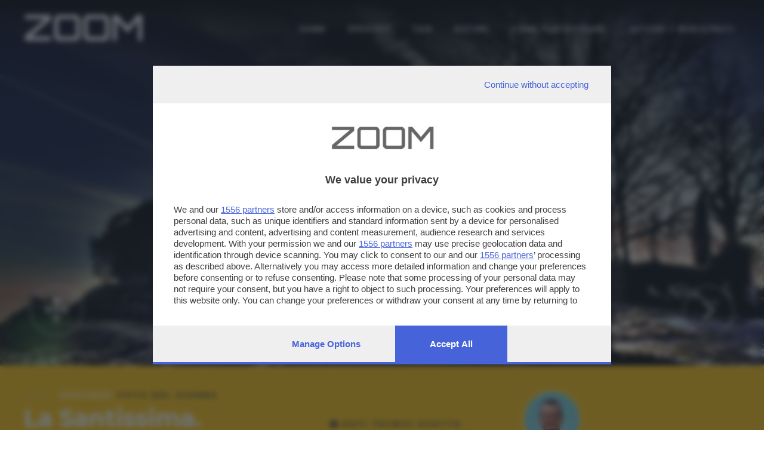

--- FILE ---
content_type: text/html; charset=UTF-8
request_url: https://zoom.giornaledibrescia.it/foto/la-santissima-gussago-1/1/1
body_size: 6415
content:
<!DOCTYPE HTML>
<html lang="it">

<head>
  <meta name="viewport" content="width=device-width, initial-scale=1">
  <title> La Santissima. Gussago - Zoom Giornale di Brescia </title>
  <meta http-equiv="Content-Type" content="text/html; charset=utf-8" />  
  <!-- TalksMedia Cookies Consent Notice start -->
  <script type="module" src='https://cmp.pubtech.ai/357/pubtech-cmp-v2-esm.js'></script><script nomodule>!function(){var e=document,t=e.createElement('script');if(!('noModule'in t)&&'onbeforeload'in t){var n=!1;e.addEventListener('beforeload',(function(e){if(e.target===t)n=!0;else if(!e.target.hasAttribute('nomodule')||!n)return;e.preventDefault()}),!0),t.type='module',t.src='.',e.head.appendChild(t),t.remove()}}();</script>
  <script nomodule data-src='https://cmp.pubtech.ai/357/pubtech-cmp-v2.js' src='https://cmp.pubtech.ai/357/pubtech-cmp-v2.js'></script>
  <!-- TalksMedia Cookies Consent Notice end -->

  <!-- Font Awesome -->
  <link rel="stylesheet" href="https://cdnjs.cloudflare.com/ajax/libs/font-awesome/5.15.4/css/all.min.css" integrity="sha512-1ycn6IcaQQ40/MKBW2W4Rhis/DbILU74C1vSrLJxCq57o941Ym01SwNsOMqvEBFlcgUa6xLiPY/NS5R+E6ztJQ==" crossorigin="anonymous" referrerpolicy="no-referrer" />

  <!-- Bootstrap Core CSS -->
  <link href="/bootstrap/css/bootstrap.min.css" rel="stylesheet">

  <!-- Custom CSS -->
  <link href="/bootstrap/css/zoom.css" rel="stylesheet">
  <link href="/bootstrap/css/animate.css" rel="stylesheet">

  <link href="//fonts.googleapis.com/css?family=Orbitron:400,500,700,900|Montserrat:400,600,700" rel="stylesheet">
  <link href="https://fonts.googleapis.com/css?family=Raleway|Roboto+Condensed|Days+One|Poppins:400,600,700&display=swap" rel="stylesheet">
  <!-- jQuery Version 1.11.0 -->
  <script src="//ajax.googleapis.com/ajax/libs/jquery/1.11.1/jquery.min.js"></script>
  <!-- Google Tag Manager -->
  <script>(function(w,d,s,l,i){w[l]=w[l]||[];w[l].push({'gtm.start':
  new Date().getTime(),event:'gtm.js'});var f=d.getElementsByTagName(s)[0],
  j=d.createElement(s),dl=l!='dataLayer'?'&l='+l:'';j.async=true;j.src=
  'https://www.googletagmanager.com/gtm.js?id='+i+dl;f.parentNode.insertBefore(j,f);
  })(window,document,'script','dataLayer','GTM-N9NXJBQ');</script>
  <!-- End Google Tag Manager -->
  <script src="https://cdnjs.cloudflare.com/ajax/libs/popper.js/1.12.9/umd/popper.min.js" integrity="sha384-ApNbgh9B+Y1QKtv3Rn7W3mgPxhU9K/ScQsAP7hUibX39j7fakFPskvXusvfa0b4Q" crossorigin="anonymous"></script>

  <!-- Bootstrap Core JavaScript -->
  <script src="/bootstrap/js/bootstrap.min.js"></script>

  <!-- sha256 -->
  <script src="/js/sha256.min.js"></script>

  <!-- Plugin JavaScript -->
  <script src="//cdnjs.cloudflare.com/ajax/libs/jquery-easing/1.3/jquery.easing.min.js"></script>

  <!-- Flaticon -->
  <link rel="stylesheet" type="text/css" href="/flaticon/flaticon.css">


  <!-- HTML5 Shim and Respond.js IE8 support of HTML5 elements and media queries -->
  <!-- WARNING: Respond.js doesn't work if you view the page via file:// -->
  <!--[if lt IE 9]>
        <script src="https://oss.maxcdn.com/libs/html5shiv/3.7.0/html5shiv.js"></script>
        <script src="https://oss.maxcdn.com/libs/respond.js/1.4.2/respond.min.js"></script>
    <![endif]-->
  <link rel="stylesheet" type="text/css" href="/css/colorbox.css" />

  <script type="text/javascript" src="/js/jquery.colorbox.js"></script>
<script type="text/javascript" src="/js/masonry.pkgd.min.js"></script>
<script type="text/javascript" src="/js/imagesloaded.pkgd.min.js"></script>

    
    
           <meta name="description" content="Il portale di fotografie partecipativo di Brescia e Provincia" />
      <meta property="og:description" content="Il portale di fotografie partecipativo di Brescia e Provincia" />
           <meta property="og:image" content="http://zoom.giornaledibrescia.it/files/photo/a/2017/04/22434/sq_small_DSC-0137.JPG" />
    


      
     <meta property="fb:app_id" content="130635917013865" />
     <meta property="og:title" content="La Santissima. Gussago - Zoom Giornale di Brescia" />
     <meta property="og:url" content="http://zoom.giornaledibrescia.it/foto/la-santissima-gussago-1/1/1" />
     <meta property="og:type" content="website" />
  <link href="/img/apple-touch-icon.png" rel="apple-touch-icon" />
  <link href="/img/apple-touch-icon-76x76.png" rel="apple-touch-icon" sizes="76x76" />
  <link href="/img/apple-touch-icon-120x120.png" rel="apple-touch-icon" sizes="120x120" />
  <link href="/img/apple-touch-icon-152x152.png" rel="apple-touch-icon" sizes="152x152" />
</head>

<body id="page-top" class="index">
  <!-- Load Facebook SDK for JavaScript -->
  <div id="fb-root"></div>
  <script>
    (function(d, s, id) {
      var js, fjs = d.getElementsByTagName(s)[0];
      if (d.getElementById(id)) return;
      js = d.createElement(s);
      js.id = id;
      js.src = "//connect.facebook.net/it_IT/sdk.js#xfbml=1&version=v2.8&appId=130635917013865";
      fjs.parentNode.insertBefore(js, fjs);
    }(document, 'script', 'facebook-jssdk'));
  </script>

  <!-- Navigation -->

  <header class="over-fix-top" id="headerTop">
    <div class="nav-header">
      <div class="container-fluid">
        <div class="row">
          <div class="col-12 d-none d-lg-block">
            <div class="float-left">
              <div class="logo-content">
                <a href="/" style="text-decoration: none;">
                  <div class="logo-zoom ml-lg-4">ZOOM</div>
                </a>
              </div>
            </div>

            <nav class="navbar navbar-expand-md fam-Pop">
              <div class="navbar-collapse collapse text-center" id="navbarCollapse">

                <ul class="navbar-nav ml-auto">
                  <li class="nav-item"><a href="/">Home</a></li>
                  <li class="nav-item d-none"><a href="/speciale/foto-del-giorno">Foto del Giorno</a></li>
                  <li class="nav-item"><a href="/speciali">Speciali</a></li>
                  <li class="nav-item"><a href="/tags">Tag</a></li>
                  <li class="nav-item"><a href="/autori">AUTORI</a></li>
                  <li class="nav-item"><a href="/photos/partecipa">Come partecipare</a></li>

                  
                                      <li class="nav-item"><a class="nav-item" href="/login"><i class="fa fa-sign-out"></i> ACCEDI / REGISTRATI</a></li>
                                    
                </ul>
              </div>
            </nav>
          </div>
        </div>
      </div>

    </div>

    <div class="nav-header">
      <div class="container p-0">
        <div class="row">
          <div class="col-12 d-block d-lg-none">
            <div class="float-left">
              <div class="logo smaller">
                <a href="/" style="text-decoration: none;">
                  <div class="logo-zoom">ZOOM</div>
                </a>
              </div>
            </div>
          </div>
        </div>
      </div>

    </div>



    <nav class="nav-bottom fixed-bottom d-block d-lg-none">
      <div class="container-fluid">
        <div class="text-center">

          <div class="row fam-Pop">
            <div class="col text-center active">
              <a href="/">
                <div><i class="fas fa-home"></i></div>
                <div class="dic-bottom">HOME</div>
              </a>
            </div>
            <div class="col">
              <a href="/authors/profile/" class="login_user">
                <div><i class="fas fa-user"></i></div>
                <div class="dic-bottom">Profilo</div>
              </a>
            </div>
            <div class="col">
              <div class="dropup">

                <button type="button" class="menu" data-toggle="dropdown" aria-haspopup="true" aria-expanded="false">
                  <i class="fas fa-ellipsis-v"></i>
                  <div class="dic-bottom">Altro</div>
                </button>
                <div class="dropdown-menu">
                  <a class="dropdown-item" href="/speciali">SPECIALI</a>
                  <a class="dropdown-item" href="/tags">TAGS</a>
                  <a class="dropdown-item" href="/autori">AUTORI</a>
                  <a class="dropdown-item" href="/photos/partecipa">COME PARTECIPARE</a>

                </div>
              </div>
            </div>
          </div>
        </div>

      </div>
    </nav>




  </header>











  <link rel="stylesheet" type="text/css" href="/css/custom-theme/jquery-ui-1.8.18.custom.css" /><script type="text/javascript" src="/js/jquery-ui-1.8.18.custom.js"></script><link rel="stylesheet" type="text/css" href="/Ratings/css/jquery.ui.stars.css" /><script type="text/javascript" src="/Ratings/js/jquery.ui.stars.js"></script><div class="photo-detail" style="background-image: url('https://zoom.giornaledibrescia.it/files/photo/a/2017/04/22434/DSC-0137.JPG'); background-repeat: no-repeat; background-position: 50% 50%;">
  <div class="zoom-intro"></div>
  <div class="over-arrow fam-Mont">
    <div class="arrow">
              <a href="/foto/attimi-1/1/1"> <i class="fas fa-chevron-right"></i></a>
          </div>
  </div>
  <div class="over-expand fam-Mont">
    <div class="arrow-full">
      <a href="/files/photo/a/2017/04/22434/big_DSC-0137.JPG" class="explode" title="La Santissima. Gussago">
        <i class="fa fa-arrows-alt" aria-hidden="true"></i></a>
    </div>
  </div>
</div>
<div class="container-fluid bg-yellow">

  <!-- comincia box info -->

  <div class="content-info-photo">
    <div class="row">
      <div class="col-12 col-md-6 col-lg-4 col-xl-5">
        <div class="box-title-photo">
          <div class="special mb-2 fam-Mont">SPECIALE: <span><a href="/speciale/foto-del-giorno">Foto del giorno</a></span></div>          <div class="title-photo mb-4">La Santissima. Gussago</div>
          <div class="descriptionSpeciali fam-Pop mb-3">
                      </div>
                      <div class="box-tags">
              <div class="tags fam-Mont"><b>TAGS</b></div>
              <ul class="tag fam-Pop">
                                  <li><a href="/tag/architettura">Architettura</a></li>
                                  <li><a href="/tag/design">Design</a></li>
                                  <li><a href="/tag/elaborazioni">Elaborazioni</a></li>
                                  <li><a href="/tag/natura">Natura</a></li>
                                  <li><a href="/tag/paesaggi">Paesaggi</a></li>
                              </ul>
            </div>
                    <div class="box-condividi clearfix mb-3">
            <div class="btn-toolbar " role="toolbar" aria-label="social">
              <div class="btn-group d-block d-md-none" role="group">
                <a class="btn btn-social btn-whatsapp" href="whatsapp://send?text=http://zoom.giornaledibrescia.it/foto/la-santissima-gussago-1/1/1" data-action="share/whatsapp/share"><i class="fab fa-whatsapp" aria-hidden="true"></i></a>
              </div>
              <div class="btn-group" role="group">
                <a class="btn btn-social btn-facebook" href="#" id="sharefb"><i class="fab fa-facebook"></i></a>
              </div>
              <div class="btn-group" role="group">
                <a class="btn btn-social btn-twitter" href="https://twitter.com/share?text=La Santissima. Gussago&amp;via=GdB_it&amp;url=" id="sharetwtt"><i class="fab fa-twitter"></i></a>
              </div>
              <div class="btn-group" role="group">
                <a class="btn btn-social btn-mail" href="mailto:?subject=La Santissima. Gussago&amp;body= Ciao, penso che questo fotografia su Zoom del Giornale di Brescia possa interessarti. L'URL è: http://zoom.giornaledibrescia.it/foto/la-santissima-gussago-1/1/1" target="_self"><i class="fa fa-envelope"></i></a>
              </div>
            </div>
          </div>

        </div>
      </div>
              <div class="col-12 col-md-6 col-lg-4 col-xl-3">
          <div class="box-dati-photo mt-5">
            <div class="DatiTecnici">
              <div class="TitDati fam-Mont">
                <i class="fa fa-camera"></i> Dati tecnici scatto (Exif)
              </div>
              <ul class="recordDati fam-Pop">
                                  <li class="record"><span>Modello:</span> NIKON D90</li>
                                                  <li class="record"><span>Tempo:</span> 10/3200</li>
                                                  <li class="record"><span>Diaframma:</span> f/18.0</li>
                                                  <li class="record"><span>Lung. focale:</span> 27 mm</li>
                                                  <li class="record"><span>ISO:</span> 200</li>
                                                  <li class="record"><span>Flash:</span> Auto, Did not fire</li>
                                              </ul>
            </div>
          </div>

        </div>
            <div class="col-12 col-lg-4 col-xl-4">
        <div class="box-author-photo">
          <div class="box-author">
            <div class="UserPage">
              <div class="profile-left" style="vertical-align:middle">
                <div class="box-profile">
                  <div class="box-img">
                    <a href="/autore/franco-turelli">
                                              <img src="/media/filter/p/img/dsc_0634b.png"  height="160" width="160" />                                          </a>
                  </div>
                </div>
              </div>
              <div class="name">
                <div class="title-photo-author fam-Pop">Autore scatto: <span class="user">
                    <a href="/autore/franco-turelli">franco turelli</a></span>
                </div>
              </div>
            </div>
          </div>

          <div class="rating fam-Pop">
            <div class="result">
              <a href="/like/likes/like/photo/22434" class="Heart"></a>              <span class="like">3</span> VOTI<br>
            </div>
          </div>
          <div class="errore red Pop font-weight-bold"></div>
          <div class="Vota">
            <div class="TitDati fam-Mont">VOTA LA FOTO</div>
                          <div class="disclaimer fam-Mont">
                Per poter votare devi esser un utente registrato.<br>
                <a href="/users/login/1" style="color:#333;"><b>Effettua la login</b></a>
              </div>
                      </div>


          <script>
            $('#sharefb').click(function() {
              console.log('clikkato fb');
              FB.ui({
                display: 'popup',
                method: 'share',
                href: window.location.protocol + '//zoom.giornaledibrescia.it/foto/la-santissima-gussago-1/1/1',
              }, function(response) {});
            });

            $('#sharetwtt').click(function(event) {
              var width = 575,
                height = 400,
                left = ($(window).width() - width) / 2,
                top = ($(window).height() - height) / 2,
                url = this.href,
                opts = 'status=1' +
                ',width=' + width +
                ',height=' + height +
                ',top=' + top +
                ',left=' + left;

              window.open(url, 'twitter', opts);
              return false;
            });
          </script>

        </div>
      </div>
    </div>

  </div>




  <!-- fine box info -->


</div>





<div class="gallery my-5">
  <div class="container-fluid-zoom">
    <div class="row">
      <div class="text-left col-12 tit-other mb-3"><b>ALTRI SCATTI:</b></div>
              <div class="col-12 col-sm-4 col-md-2 puzzle">
          <a class="entry mouseover text-center" style="background-image:url('https://zoom.giornaledibrescia.it/files/photo/a/2018/06/31192/sq_big_7-6-2018-0011-2.jpg')" href="/foto/duomo-di-salo-1/1/1">
            <span class="mouseover-helper-frame"></span>
            <span class="mouseover-helper-icon"></span>
          </a>
        </div>
              <div class="col-12 col-sm-4 col-md-2 puzzle">
          <a class="entry mouseover text-center" style="background-image:url('https://zoom.giornaledibrescia.it/files/photo/a/2017/09/26548/sq_big_Monte-Bianco-4810mt.jpg')" href="/foto/monte-bianco-4810mt/1/24">
            <span class="mouseover-helper-frame"></span>
            <span class="mouseover-helper-icon"></span>
          </a>
        </div>
              <div class="col-12 col-sm-4 col-md-2 puzzle">
          <a class="entry mouseover text-center" style="background-image:url('https://zoom.giornaledibrescia.it/files/photo/a/2018/09/32810/sq_big_DSC-1013.jpg')" href="/foto/trentino-alto-adige/1/31">
            <span class="mouseover-helper-frame"></span>
            <span class="mouseover-helper-icon"></span>
          </a>
        </div>
              <div class="col-12 col-sm-4 col-md-2 puzzle">
          <a class="entry mouseover text-center" style="background-image:url('https://zoom.giornaledibrescia.it/files/photo/a/2022/05/40117/sq_big_10B68967-8C66-4353-9B71-556AEB2E49CD.jpeg')" href="/foto/stambecco-in-valcamonica/1/1">
            <span class="mouseover-helper-frame"></span>
            <span class="mouseover-helper-icon"></span>
          </a>
        </div>
              <div class="col-12 col-sm-4 col-md-2 puzzle">
          <a class="entry mouseover text-center" style="background-image:url('https://zoom.giornaledibrescia.it/files/photo/a/2018/05/30424/sq_big_Piazza-della-Loggia-Bazzani.jpg')" href="/foto/piazza-della-loggia-6/1/1">
            <span class="mouseover-helper-frame"></span>
            <span class="mouseover-helper-icon"></span>
          </a>
        </div>
              <div class="col-12 col-sm-4 col-md-2 puzzle">
          <a class="entry mouseover text-center" style="background-image:url('https://zoom.giornaledibrescia.it/files/photo/a/2025/08/44601/sq_big_IMG-20250817-WA0009.jpg')" href="/foto/sentiero-1-dell-adamello/1/1">
            <span class="mouseover-helper-frame"></span>
            <span class="mouseover-helper-icon"></span>
          </a>
        </div>
              <div class="col-12 col-sm-4 col-md-2 puzzle">
          <a class="entry mouseover text-center" style="background-image:url('https://zoom.giornaledibrescia.it/files/photo/a/2017/04/22638/sq_big_DSC-0119.JPG')" href="/foto/crucifixus/1/1">
            <span class="mouseover-helper-frame"></span>
            <span class="mouseover-helper-icon"></span>
          </a>
        </div>
              <div class="col-12 col-sm-4 col-md-2 puzzle">
          <a class="entry mouseover text-center" style="background-image:url('https://zoom.giornaledibrescia.it/files/photo/a/2015/08/12741/sq_big_bernina.jpg')" href="/foto/bernina-trenino-rosso/1/13">
            <span class="mouseover-helper-frame"></span>
            <span class="mouseover-helper-icon"></span>
          </a>
        </div>
              <div class="col-12 col-sm-4 col-md-2 puzzle">
          <a class="entry mouseover text-center" style="background-image:url('https://zoom.giornaledibrescia.it/files/photo/a/2014/11/8366/sq_big_nuvola-parcodellecave.jpg')" href="/foto/nuvole-parco-delle-cave/1/1">
            <span class="mouseover-helper-frame"></span>
            <span class="mouseover-helper-icon"></span>
          </a>
        </div>
              <div class="col-12 col-sm-4 col-md-2 puzzle">
          <a class="entry mouseover text-center" style="background-image:url('https://zoom.giornaledibrescia.it/files/photo/a/2015/05/10916/sq_big_DSC00893-FILEminimizer.JPG')" href="/foto/frutti-di-stagione/1/1">
            <span class="mouseover-helper-frame"></span>
            <span class="mouseover-helper-icon"></span>
          </a>
        </div>
              <div class="col-12 col-sm-4 col-md-2 puzzle">
          <a class="entry mouseover text-center" style="background-image:url('https://zoom.giornaledibrescia.it/files/photo/a/2014/12/8969/sq_big_DSC-7227-1.jpg')" href="/foto/monte-orfano-dalla-maddalena-proprio-orfano/1/1">
            <span class="mouseover-helper-frame"></span>
            <span class="mouseover-helper-icon"></span>
          </a>
        </div>
              <div class="col-12 col-sm-4 col-md-2 puzzle">
          <a class="entry mouseover text-center" style="background-image:url('https://zoom.giornaledibrescia.it/files/photo/a/2016/07/17294/sq_big_WP-20160627-027.jpg')" href="/foto/ombra-di-mia-moglie-sul-the-floating-piers/1/1">
            <span class="mouseover-helper-frame"></span>
            <span class="mouseover-helper-icon"></span>
          </a>
        </div>
          </div>
  </div>
</div>




<script>
  $(document).ready(function() {
    //Examples of how to assign the Colorbox event to elements
    $(".explode").colorbox({
      rel: 'explode'
    });

  });
</script>



  <footer>
    <div class="bg-light color-white wow fadeIn">
      <div class="container-fluid">
        <div class="row">
          <div class="col-12 py100" style="background-image: url('/img/acc-foto-footer.jpg');  background-repeat: no-repeat; background-position: bottom center; background-size:cover;">
            <div class="layer-dark"></div>
            <div class="container" id="contact">
              <div class="row">
                <div class="col-12 col-sm-12 col-md-12 col-lg-4 text-center">

                  <div class="logo-zoom mx-0">ZOOM</div>
                  <div class="fam-Mont font13 lt-spacing-2">è un'iniziativa del</div>
                  <a href="https://www.giornaledibrescia.it" target="_self">
                    <div class="logo-gdb mt-2 mb-5"><img src="/img/gdb-logo-extended.png" width="243" height="21"></div>
                  </a>
                </div>
                <div class="col-12 col-sm-12 col-md-12 col-lg-4  offset-lg-1">
                  <div class="contact text-lrft">
                    <h4 class="fweight-600 font30 yellow">CONTATTI</h4>
                    <div class="dida">PER ASSISTENZA TECNICA E INFORMAZIONI</div>
                    <p class="font14">
                      <b>
                        <i class="far fa-envelope yellow"></i>
                        MAIL </b>:
                      <a href="mailto:zoom@giornaledibrescia.it">zoom@giornaledibrescia.it</a>
                    </p>
                    <div class="dida mt-5">PER L'INVIO DELLE FOTOGRAFIE </div>
                    <p class="font14">
                      <b>
                        <i class="far fa-user yellow"></i>
                      </b>:

                  
                                      <a class="nav-item" href="#oauthModal" data-toggle="modal"><i class="fa fa-sign-out"></i> ACCEDI / REGISTRATI</a>
                                    

                    </p>
                  </div>
                </div>
                <div class="col-12 col-sm-12 col-md-12 col-lg-3">
                  <div class="social text-left">
                    <h4 class="fweight-600 font30 yellow">GDB SUI SOCIAL</h4>
                    <ul class="menu-list menu-social">
                      <li>
                        <a class="link" href="https://www.facebook.com/giornaledibrescia" target="_blank" rel="nofollow">
                          <i class="fab fa-facebook-f"></i>
                        </a>
                      </li>
                      <li>
                        <a class="link" href="https://www.instagram.com/giornaledibrescia/" target="_blank" rel="nofollow">
                          <i class="fab fa-instagram"></i>
                        </a>
                      </li>
                    </ul>
                  </div>
                </div>
              </div>
            </div>

          </div>
        </div>
      </div>
    </div>

    <div class="bg-light">
      <div class="container">
        <div class="row">
          <div class="col-xs-12">
            <div class="footer-bar">
              <ul class="footer-menu list-unstyled list-inline">
                <li>
                  <a target="_self" href="https://www.giornaledibrescia.it/privacy">Informativa privacy</a>
                </li>
                <!-- <li>
                  <a target="_self" href="">Cookie Policy</a>
                </li> -->
              </ul>
            </div>
          </div>
        </div>
      </div>
    </div>
    <div class="container">
      <p class="copyright mt20">
        © Copyright Editoriale Bresciana S.p.A. - Brescia- P.IVA 00272770173<br><br>
        Soggetto esercente l'attività di direzione e coordinamento: Gold Line SpA L'adattamento totale o parziale e la riproduzione con qualsiasi mezzo elettronico, in funzione della conseguente diffusione online, sono riservati per tutti i paesi. Informative e moduli privacy. Edizione online del Giornale di Brescia, quotidiano di informazione registrato al Tribunale di Brescia al n° 07/1948 in data 30 novembre 1948.
      </p>
    </div>
  </footer>

<script defer src="https://static.cloudflareinsights.com/beacon.min.js/vcd15cbe7772f49c399c6a5babf22c1241717689176015" integrity="sha512-ZpsOmlRQV6y907TI0dKBHq9Md29nnaEIPlkf84rnaERnq6zvWvPUqr2ft8M1aS28oN72PdrCzSjY4U6VaAw1EQ==" data-cf-beacon='{"version":"2024.11.0","token":"4e2c6378a54a4a0cb6c3eb986a173d56","server_timing":{"name":{"cfCacheStatus":true,"cfEdge":true,"cfExtPri":true,"cfL4":true,"cfOrigin":true,"cfSpeedBrain":true},"location_startswith":null}}' crossorigin="anonymous"></script>
</body>
<script type="text/javascript">
  if ($("#headerTop").hasClass('over-fix-top')) {
    $(window).scroll(function() {
      var scroll = $(window).scrollTop();
      if (scroll >= 500) {
        $("#headerTop").removeClass('over-fix-top');
        $("#headerTop").addClass('white-fix-top');
      } else {
        $("#headerTop").removeClass('white-fix-top');
        $("#headerTop").addClass('over-fix-top');
      }
    });
  }
</script>


</html>
